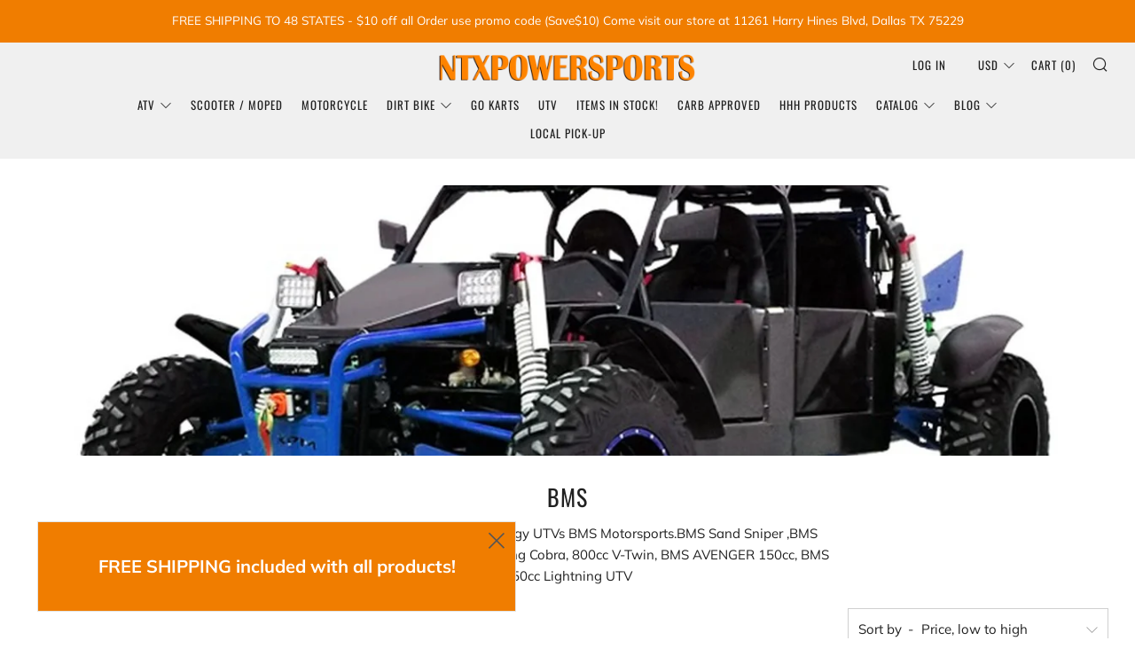

--- FILE ---
content_type: text/javascript
request_url: https://ntxpowersports.com/cdn/shop/t/3/assets/custom.js?v=152733329445290166911583345359
body_size: -743
content:
//# sourceMappingURL=/cdn/shop/t/3/assets/custom.js.map?v=152733329445290166911583345359


--- FILE ---
content_type: text/plain
request_url: https://www.google-analytics.com/j/collect?v=1&_v=j102&a=1542886587&t=pageview&_s=1&dl=https%3A%2F%2Fntxpowersports.com%2Fcollections%2Fbms&ul=en-us%40posix&dt=BMS-go-karts%20buggy%2C%20UTVs&sr=1280x720&vp=1280x720&_u=YEBAAEABAAAAACAAI~&jid=1688192327&gjid=782936867&cid=340414818.1768890497&tid=UA-178250238-1&_gid=303168734.1768890497&_r=1&_slc=1&gtm=45He61e1n81T4ZPPFKza200&gcd=13l3l3l3l1l1&dma=0&tag_exp=103116026~103200004~104527906~104528500~104684208~104684211~105391252~115495940~115938466~115938468~116988316~117041588&z=683747893
body_size: -451
content:
2,cG-6Z6PZG52ST